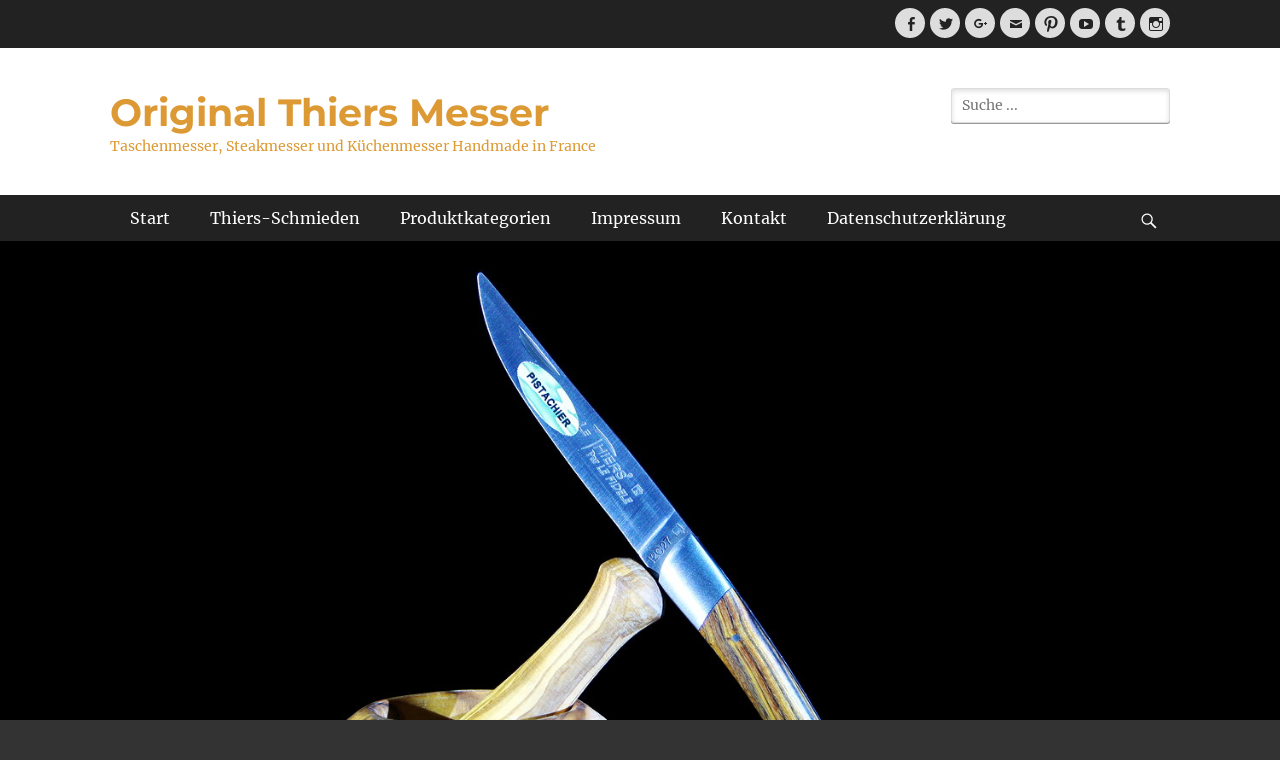

--- FILE ---
content_type: text/html; charset=UTF-8
request_url: https://original-thiers.de/tag/griff-aus-pistazienholz/
body_size: 10960
content:
		<!DOCTYPE html>
		<html lang="de">
		
<head>
		<meta charset="UTF-8">
		<meta name="viewport" content="width=device-width, initial-scale=1, minimum-scale=1">
		<link rel="profile" href="https://gmpg.org/xfn/11">
		<meta name='robots' content='index, follow, max-image-preview:large, max-snippet:-1, max-video-preview:-1' />

	<!-- This site is optimized with the Yoast SEO plugin v19.8 - https://yoast.com/wordpress/plugins/seo/ -->
	<title>Griff aus Pistazienholz Archive - Original Thiers Messer</title>
	<link rel="canonical" href="https://original-thiers.de/tag/griff-aus-pistazienholz/" />
	<meta property="og:locale" content="de_DE" />
	<meta property="og:type" content="article" />
	<meta property="og:title" content="Griff aus Pistazienholz Archive - Original Thiers Messer" />
	<meta property="og:url" content="https://original-thiers.de/tag/griff-aus-pistazienholz/" />
	<meta property="og:site_name" content="Original Thiers Messer" />
	<meta name="twitter:card" content="summary_large_image" />
	<script type="application/ld+json" class="yoast-schema-graph">{"@context":"https://schema.org","@graph":[{"@type":"CollectionPage","@id":"https://original-thiers.de/tag/griff-aus-pistazienholz/","url":"https://original-thiers.de/tag/griff-aus-pistazienholz/","name":"Griff aus Pistazienholz Archive - Original Thiers Messer","isPartOf":{"@id":"https://original-thiers.de/#website"},"primaryImageOfPage":{"@id":"https://original-thiers.de/tag/griff-aus-pistazienholz/#primaryimage"},"image":{"@id":"https://original-thiers.de/tag/griff-aus-pistazienholz/#primaryimage"},"thumbnailUrl":"https://original-thiers.de/wp-content/uploads/2018/03/taschenmesser_thiers_le_fidele_pistazienholz_2543_1.jpg","breadcrumb":{"@id":"https://original-thiers.de/tag/griff-aus-pistazienholz/#breadcrumb"},"inLanguage":"de"},{"@type":"ImageObject","inLanguage":"de","@id":"https://original-thiers.de/tag/griff-aus-pistazienholz/#primaryimage","url":"https://original-thiers.de/wp-content/uploads/2018/03/taschenmesser_thiers_le_fidele_pistazienholz_2543_1.jpg","contentUrl":"https://original-thiers.de/wp-content/uploads/2018/03/taschenmesser_thiers_le_fidele_pistazienholz_2543_1.jpg","width":1500,"height":841,"caption":"Taschenmesser Thiers, Le Fidele, Pistazienholz"},{"@type":"BreadcrumbList","@id":"https://original-thiers.de/tag/griff-aus-pistazienholz/#breadcrumb","itemListElement":[{"@type":"ListItem","position":1,"name":"Startseite","item":"https://original-thiers.de/"},{"@type":"ListItem","position":2,"name":"Griff aus Pistazienholz"}]},{"@type":"WebSite","@id":"https://original-thiers.de/#website","url":"https://original-thiers.de/","name":"Original Thiers Messer","description":"Taschenmesser, Steakmesser und Küchenmesser Handmade in France","potentialAction":[{"@type":"SearchAction","target":{"@type":"EntryPoint","urlTemplate":"https://original-thiers.de/?s={search_term_string}"},"query-input":"required name=search_term_string"}],"inLanguage":"de"}]}</script>
	<!-- / Yoast SEO plugin. -->


<link rel='dns-prefetch' href='//s.w.org' />
<link rel="alternate" type="application/rss+xml" title="Original Thiers Messer &raquo; Feed" href="https://original-thiers.de/feed/" />
<link rel="alternate" type="application/rss+xml" title="Original Thiers Messer &raquo; Kommentar-Feed" href="https://original-thiers.de/comments/feed/" />
<link rel="alternate" type="application/rss+xml" title="Original Thiers Messer &raquo; Schlagwort-Feed zu Griff aus Pistazienholz" href="https://original-thiers.de/tag/griff-aus-pistazienholz/feed/" />
		<script type="text/javascript">
			var ajaxurl = 'https://original-thiers.de/wp-admin/admin-ajax.php';
		</script>
				<!-- This site uses the Google Analytics by ExactMetrics plugin v7.10.0 - Using Analytics tracking - https://www.exactmetrics.com/ -->
							<script
				src="//www.googletagmanager.com/gtag/js?id=UA-704085-15"  data-cfasync="false" data-wpfc-render="false" type="text/javascript" async></script>
			<script data-cfasync="false" data-wpfc-render="false" type="text/javascript">
				var em_version = '7.10.0';
				var em_track_user = true;
				var em_no_track_reason = '';
				
								var disableStrs = [
															'ga-disable-UA-704085-15',
									];

				/* Function to detect opted out users */
				function __gtagTrackerIsOptedOut() {
					for (var index = 0; index < disableStrs.length; index++) {
						if (document.cookie.indexOf(disableStrs[index] + '=true') > -1) {
							return true;
						}
					}

					return false;
				}

				/* Disable tracking if the opt-out cookie exists. */
				if (__gtagTrackerIsOptedOut()) {
					for (var index = 0; index < disableStrs.length; index++) {
						window[disableStrs[index]] = true;
					}
				}

				/* Opt-out function */
				function __gtagTrackerOptout() {
					for (var index = 0; index < disableStrs.length; index++) {
						document.cookie = disableStrs[index] + '=true; expires=Thu, 31 Dec 2099 23:59:59 UTC; path=/';
						window[disableStrs[index]] = true;
					}
				}

				if ('undefined' === typeof gaOptout) {
					function gaOptout() {
						__gtagTrackerOptout();
					}
				}
								window.dataLayer = window.dataLayer || [];

				window.ExactMetricsDualTracker = {
					helpers: {},
					trackers: {},
				};
				if (em_track_user) {
					function __gtagDataLayer() {
						dataLayer.push(arguments);
					}

					function __gtagTracker(type, name, parameters) {
						if (!parameters) {
							parameters = {};
						}

						if (parameters.send_to) {
							__gtagDataLayer.apply(null, arguments);
							return;
						}

						if (type === 'event') {
							
														parameters.send_to = exactmetrics_frontend.ua;
							__gtagDataLayer(type, name, parameters);
													} else {
							__gtagDataLayer.apply(null, arguments);
						}
					}

					__gtagTracker('js', new Date());
					__gtagTracker('set', {
						'developer_id.dNDMyYj': true,
											});
															__gtagTracker('config', 'UA-704085-15', {"forceSSL":"true"} );
										window.gtag = __gtagTracker;										(function () {
						/* https://developers.google.com/analytics/devguides/collection/analyticsjs/ */
						/* ga and __gaTracker compatibility shim. */
						var noopfn = function () {
							return null;
						};
						var newtracker = function () {
							return new Tracker();
						};
						var Tracker = function () {
							return null;
						};
						var p = Tracker.prototype;
						p.get = noopfn;
						p.set = noopfn;
						p.send = function () {
							var args = Array.prototype.slice.call(arguments);
							args.unshift('send');
							__gaTracker.apply(null, args);
						};
						var __gaTracker = function () {
							var len = arguments.length;
							if (len === 0) {
								return;
							}
							var f = arguments[len - 1];
							if (typeof f !== 'object' || f === null || typeof f.hitCallback !== 'function') {
								if ('send' === arguments[0]) {
									var hitConverted, hitObject = false, action;
									if ('event' === arguments[1]) {
										if ('undefined' !== typeof arguments[3]) {
											hitObject = {
												'eventAction': arguments[3],
												'eventCategory': arguments[2],
												'eventLabel': arguments[4],
												'value': arguments[5] ? arguments[5] : 1,
											}
										}
									}
									if ('pageview' === arguments[1]) {
										if ('undefined' !== typeof arguments[2]) {
											hitObject = {
												'eventAction': 'page_view',
												'page_path': arguments[2],
											}
										}
									}
									if (typeof arguments[2] === 'object') {
										hitObject = arguments[2];
									}
									if (typeof arguments[5] === 'object') {
										Object.assign(hitObject, arguments[5]);
									}
									if ('undefined' !== typeof arguments[1].hitType) {
										hitObject = arguments[1];
										if ('pageview' === hitObject.hitType) {
											hitObject.eventAction = 'page_view';
										}
									}
									if (hitObject) {
										action = 'timing' === arguments[1].hitType ? 'timing_complete' : hitObject.eventAction;
										hitConverted = mapArgs(hitObject);
										__gtagTracker('event', action, hitConverted);
									}
								}
								return;
							}

							function mapArgs(args) {
								var arg, hit = {};
								var gaMap = {
									'eventCategory': 'event_category',
									'eventAction': 'event_action',
									'eventLabel': 'event_label',
									'eventValue': 'event_value',
									'nonInteraction': 'non_interaction',
									'timingCategory': 'event_category',
									'timingVar': 'name',
									'timingValue': 'value',
									'timingLabel': 'event_label',
									'page': 'page_path',
									'location': 'page_location',
									'title': 'page_title',
								};
								for (arg in args) {
																		if (!(!args.hasOwnProperty(arg) || !gaMap.hasOwnProperty(arg))) {
										hit[gaMap[arg]] = args[arg];
									} else {
										hit[arg] = args[arg];
									}
								}
								return hit;
							}

							try {
								f.hitCallback();
							} catch (ex) {
							}
						};
						__gaTracker.create = newtracker;
						__gaTracker.getByName = newtracker;
						__gaTracker.getAll = function () {
							return [];
						};
						__gaTracker.remove = noopfn;
						__gaTracker.loaded = true;
						window['__gaTracker'] = __gaTracker;
					})();
									} else {
										console.log("");
					(function () {
						function __gtagTracker() {
							return null;
						}

						window['__gtagTracker'] = __gtagTracker;
						window['gtag'] = __gtagTracker;
					})();
									}
			</script>
				<!-- / Google Analytics by ExactMetrics -->
		<script type="text/javascript">
window._wpemojiSettings = {"baseUrl":"https:\/\/s.w.org\/images\/core\/emoji\/14.0.0\/72x72\/","ext":".png","svgUrl":"https:\/\/s.w.org\/images\/core\/emoji\/14.0.0\/svg\/","svgExt":".svg","source":{"concatemoji":"https:\/\/original-thiers.de\/wp-includes\/js\/wp-emoji-release.min.js?ver=6.0.11"}};
/*! This file is auto-generated */
!function(e,a,t){var n,r,o,i=a.createElement("canvas"),p=i.getContext&&i.getContext("2d");function s(e,t){var a=String.fromCharCode,e=(p.clearRect(0,0,i.width,i.height),p.fillText(a.apply(this,e),0,0),i.toDataURL());return p.clearRect(0,0,i.width,i.height),p.fillText(a.apply(this,t),0,0),e===i.toDataURL()}function c(e){var t=a.createElement("script");t.src=e,t.defer=t.type="text/javascript",a.getElementsByTagName("head")[0].appendChild(t)}for(o=Array("flag","emoji"),t.supports={everything:!0,everythingExceptFlag:!0},r=0;r<o.length;r++)t.supports[o[r]]=function(e){if(!p||!p.fillText)return!1;switch(p.textBaseline="top",p.font="600 32px Arial",e){case"flag":return s([127987,65039,8205,9895,65039],[127987,65039,8203,9895,65039])?!1:!s([55356,56826,55356,56819],[55356,56826,8203,55356,56819])&&!s([55356,57332,56128,56423,56128,56418,56128,56421,56128,56430,56128,56423,56128,56447],[55356,57332,8203,56128,56423,8203,56128,56418,8203,56128,56421,8203,56128,56430,8203,56128,56423,8203,56128,56447]);case"emoji":return!s([129777,127995,8205,129778,127999],[129777,127995,8203,129778,127999])}return!1}(o[r]),t.supports.everything=t.supports.everything&&t.supports[o[r]],"flag"!==o[r]&&(t.supports.everythingExceptFlag=t.supports.everythingExceptFlag&&t.supports[o[r]]);t.supports.everythingExceptFlag=t.supports.everythingExceptFlag&&!t.supports.flag,t.DOMReady=!1,t.readyCallback=function(){t.DOMReady=!0},t.supports.everything||(n=function(){t.readyCallback()},a.addEventListener?(a.addEventListener("DOMContentLoaded",n,!1),e.addEventListener("load",n,!1)):(e.attachEvent("onload",n),a.attachEvent("onreadystatechange",function(){"complete"===a.readyState&&t.readyCallback()})),(e=t.source||{}).concatemoji?c(e.concatemoji):e.wpemoji&&e.twemoji&&(c(e.twemoji),c(e.wpemoji)))}(window,document,window._wpemojiSettings);
</script>
<style type="text/css">
img.wp-smiley,
img.emoji {
	display: inline !important;
	border: none !important;
	box-shadow: none !important;
	height: 1em !important;
	width: 1em !important;
	margin: 0 0.07em !important;
	vertical-align: -0.1em !important;
	background: none !important;
	padding: 0 !important;
}
</style>
	<link rel='stylesheet' id='livechat-icons-style-css'  href='https://original-thiers.de/wp-content/plugins/wp-live-chat-software-for-wordpress/plugin_files/css/livechat-icons.css?ver=4.5.7' type='text/css' media='all' />
<link rel='stylesheet' id='wp-block-library-css'  href='https://original-thiers.de/wp-includes/css/dist/block-library/style.min.css?ver=6.0.11' type='text/css' media='all' />
<style id='wp-block-library-theme-inline-css' type='text/css'>
.wp-block-audio figcaption{color:#555;font-size:13px;text-align:center}.is-dark-theme .wp-block-audio figcaption{color:hsla(0,0%,100%,.65)}.wp-block-code{border:1px solid #ccc;border-radius:4px;font-family:Menlo,Consolas,monaco,monospace;padding:.8em 1em}.wp-block-embed figcaption{color:#555;font-size:13px;text-align:center}.is-dark-theme .wp-block-embed figcaption{color:hsla(0,0%,100%,.65)}.blocks-gallery-caption{color:#555;font-size:13px;text-align:center}.is-dark-theme .blocks-gallery-caption{color:hsla(0,0%,100%,.65)}.wp-block-image figcaption{color:#555;font-size:13px;text-align:center}.is-dark-theme .wp-block-image figcaption{color:hsla(0,0%,100%,.65)}.wp-block-pullquote{border-top:4px solid;border-bottom:4px solid;margin-bottom:1.75em;color:currentColor}.wp-block-pullquote__citation,.wp-block-pullquote cite,.wp-block-pullquote footer{color:currentColor;text-transform:uppercase;font-size:.8125em;font-style:normal}.wp-block-quote{border-left:.25em solid;margin:0 0 1.75em;padding-left:1em}.wp-block-quote cite,.wp-block-quote footer{color:currentColor;font-size:.8125em;position:relative;font-style:normal}.wp-block-quote.has-text-align-right{border-left:none;border-right:.25em solid;padding-left:0;padding-right:1em}.wp-block-quote.has-text-align-center{border:none;padding-left:0}.wp-block-quote.is-large,.wp-block-quote.is-style-large,.wp-block-quote.is-style-plain{border:none}.wp-block-search .wp-block-search__label{font-weight:700}:where(.wp-block-group.has-background){padding:1.25em 2.375em}.wp-block-separator.has-css-opacity{opacity:.4}.wp-block-separator{border:none;border-bottom:2px solid;margin-left:auto;margin-right:auto}.wp-block-separator.has-alpha-channel-opacity{opacity:1}.wp-block-separator:not(.is-style-wide):not(.is-style-dots){width:100px}.wp-block-separator.has-background:not(.is-style-dots){border-bottom:none;height:1px}.wp-block-separator.has-background:not(.is-style-wide):not(.is-style-dots){height:2px}.wp-block-table thead{border-bottom:3px solid}.wp-block-table tfoot{border-top:3px solid}.wp-block-table td,.wp-block-table th{padding:.5em;border:1px solid;word-break:normal}.wp-block-table figcaption{color:#555;font-size:13px;text-align:center}.is-dark-theme .wp-block-table figcaption{color:hsla(0,0%,100%,.65)}.wp-block-video figcaption{color:#555;font-size:13px;text-align:center}.is-dark-theme .wp-block-video figcaption{color:hsla(0,0%,100%,.65)}.wp-block-template-part.has-background{padding:1.25em 2.375em;margin-top:0;margin-bottom:0}
</style>
<style id='global-styles-inline-css' type='text/css'>
body{--wp--preset--color--black: #111111;--wp--preset--color--cyan-bluish-gray: #abb8c3;--wp--preset--color--white: #ffffff;--wp--preset--color--pale-pink: #f78da7;--wp--preset--color--vivid-red: #cf2e2e;--wp--preset--color--luminous-vivid-orange: #ff6900;--wp--preset--color--luminous-vivid-amber: #fcb900;--wp--preset--color--light-green-cyan: #7bdcb5;--wp--preset--color--vivid-green-cyan: #00d084;--wp--preset--color--pale-cyan-blue: #8ed1fc;--wp--preset--color--vivid-cyan-blue: #0693e3;--wp--preset--color--vivid-purple: #9b51e0;--wp--preset--color--gray: #f4f4f4;--wp--preset--color--viking: #4fc3de;--wp--preset--color--blue: #1b8be0;--wp--preset--gradient--vivid-cyan-blue-to-vivid-purple: linear-gradient(135deg,rgba(6,147,227,1) 0%,rgb(155,81,224) 100%);--wp--preset--gradient--light-green-cyan-to-vivid-green-cyan: linear-gradient(135deg,rgb(122,220,180) 0%,rgb(0,208,130) 100%);--wp--preset--gradient--luminous-vivid-amber-to-luminous-vivid-orange: linear-gradient(135deg,rgba(252,185,0,1) 0%,rgba(255,105,0,1) 100%);--wp--preset--gradient--luminous-vivid-orange-to-vivid-red: linear-gradient(135deg,rgba(255,105,0,1) 0%,rgb(207,46,46) 100%);--wp--preset--gradient--very-light-gray-to-cyan-bluish-gray: linear-gradient(135deg,rgb(238,238,238) 0%,rgb(169,184,195) 100%);--wp--preset--gradient--cool-to-warm-spectrum: linear-gradient(135deg,rgb(74,234,220) 0%,rgb(151,120,209) 20%,rgb(207,42,186) 40%,rgb(238,44,130) 60%,rgb(251,105,98) 80%,rgb(254,248,76) 100%);--wp--preset--gradient--blush-light-purple: linear-gradient(135deg,rgb(255,206,236) 0%,rgb(152,150,240) 100%);--wp--preset--gradient--blush-bordeaux: linear-gradient(135deg,rgb(254,205,165) 0%,rgb(254,45,45) 50%,rgb(107,0,62) 100%);--wp--preset--gradient--luminous-dusk: linear-gradient(135deg,rgb(255,203,112) 0%,rgb(199,81,192) 50%,rgb(65,88,208) 100%);--wp--preset--gradient--pale-ocean: linear-gradient(135deg,rgb(255,245,203) 0%,rgb(182,227,212) 50%,rgb(51,167,181) 100%);--wp--preset--gradient--electric-grass: linear-gradient(135deg,rgb(202,248,128) 0%,rgb(113,206,126) 100%);--wp--preset--gradient--midnight: linear-gradient(135deg,rgb(2,3,129) 0%,rgb(40,116,252) 100%);--wp--preset--duotone--dark-grayscale: url('#wp-duotone-dark-grayscale');--wp--preset--duotone--grayscale: url('#wp-duotone-grayscale');--wp--preset--duotone--purple-yellow: url('#wp-duotone-purple-yellow');--wp--preset--duotone--blue-red: url('#wp-duotone-blue-red');--wp--preset--duotone--midnight: url('#wp-duotone-midnight');--wp--preset--duotone--magenta-yellow: url('#wp-duotone-magenta-yellow');--wp--preset--duotone--purple-green: url('#wp-duotone-purple-green');--wp--preset--duotone--blue-orange: url('#wp-duotone-blue-orange');--wp--preset--font-size--small: 14px;--wp--preset--font-size--medium: 20px;--wp--preset--font-size--large: 42px;--wp--preset--font-size--x-large: 42px;--wp--preset--font-size--normal: 18px;--wp--preset--font-size--huge: 54px;}.has-black-color{color: var(--wp--preset--color--black) !important;}.has-cyan-bluish-gray-color{color: var(--wp--preset--color--cyan-bluish-gray) !important;}.has-white-color{color: var(--wp--preset--color--white) !important;}.has-pale-pink-color{color: var(--wp--preset--color--pale-pink) !important;}.has-vivid-red-color{color: var(--wp--preset--color--vivid-red) !important;}.has-luminous-vivid-orange-color{color: var(--wp--preset--color--luminous-vivid-orange) !important;}.has-luminous-vivid-amber-color{color: var(--wp--preset--color--luminous-vivid-amber) !important;}.has-light-green-cyan-color{color: var(--wp--preset--color--light-green-cyan) !important;}.has-vivid-green-cyan-color{color: var(--wp--preset--color--vivid-green-cyan) !important;}.has-pale-cyan-blue-color{color: var(--wp--preset--color--pale-cyan-blue) !important;}.has-vivid-cyan-blue-color{color: var(--wp--preset--color--vivid-cyan-blue) !important;}.has-vivid-purple-color{color: var(--wp--preset--color--vivid-purple) !important;}.has-black-background-color{background-color: var(--wp--preset--color--black) !important;}.has-cyan-bluish-gray-background-color{background-color: var(--wp--preset--color--cyan-bluish-gray) !important;}.has-white-background-color{background-color: var(--wp--preset--color--white) !important;}.has-pale-pink-background-color{background-color: var(--wp--preset--color--pale-pink) !important;}.has-vivid-red-background-color{background-color: var(--wp--preset--color--vivid-red) !important;}.has-luminous-vivid-orange-background-color{background-color: var(--wp--preset--color--luminous-vivid-orange) !important;}.has-luminous-vivid-amber-background-color{background-color: var(--wp--preset--color--luminous-vivid-amber) !important;}.has-light-green-cyan-background-color{background-color: var(--wp--preset--color--light-green-cyan) !important;}.has-vivid-green-cyan-background-color{background-color: var(--wp--preset--color--vivid-green-cyan) !important;}.has-pale-cyan-blue-background-color{background-color: var(--wp--preset--color--pale-cyan-blue) !important;}.has-vivid-cyan-blue-background-color{background-color: var(--wp--preset--color--vivid-cyan-blue) !important;}.has-vivid-purple-background-color{background-color: var(--wp--preset--color--vivid-purple) !important;}.has-black-border-color{border-color: var(--wp--preset--color--black) !important;}.has-cyan-bluish-gray-border-color{border-color: var(--wp--preset--color--cyan-bluish-gray) !important;}.has-white-border-color{border-color: var(--wp--preset--color--white) !important;}.has-pale-pink-border-color{border-color: var(--wp--preset--color--pale-pink) !important;}.has-vivid-red-border-color{border-color: var(--wp--preset--color--vivid-red) !important;}.has-luminous-vivid-orange-border-color{border-color: var(--wp--preset--color--luminous-vivid-orange) !important;}.has-luminous-vivid-amber-border-color{border-color: var(--wp--preset--color--luminous-vivid-amber) !important;}.has-light-green-cyan-border-color{border-color: var(--wp--preset--color--light-green-cyan) !important;}.has-vivid-green-cyan-border-color{border-color: var(--wp--preset--color--vivid-green-cyan) !important;}.has-pale-cyan-blue-border-color{border-color: var(--wp--preset--color--pale-cyan-blue) !important;}.has-vivid-cyan-blue-border-color{border-color: var(--wp--preset--color--vivid-cyan-blue) !important;}.has-vivid-purple-border-color{border-color: var(--wp--preset--color--vivid-purple) !important;}.has-vivid-cyan-blue-to-vivid-purple-gradient-background{background: var(--wp--preset--gradient--vivid-cyan-blue-to-vivid-purple) !important;}.has-light-green-cyan-to-vivid-green-cyan-gradient-background{background: var(--wp--preset--gradient--light-green-cyan-to-vivid-green-cyan) !important;}.has-luminous-vivid-amber-to-luminous-vivid-orange-gradient-background{background: var(--wp--preset--gradient--luminous-vivid-amber-to-luminous-vivid-orange) !important;}.has-luminous-vivid-orange-to-vivid-red-gradient-background{background: var(--wp--preset--gradient--luminous-vivid-orange-to-vivid-red) !important;}.has-very-light-gray-to-cyan-bluish-gray-gradient-background{background: var(--wp--preset--gradient--very-light-gray-to-cyan-bluish-gray) !important;}.has-cool-to-warm-spectrum-gradient-background{background: var(--wp--preset--gradient--cool-to-warm-spectrum) !important;}.has-blush-light-purple-gradient-background{background: var(--wp--preset--gradient--blush-light-purple) !important;}.has-blush-bordeaux-gradient-background{background: var(--wp--preset--gradient--blush-bordeaux) !important;}.has-luminous-dusk-gradient-background{background: var(--wp--preset--gradient--luminous-dusk) !important;}.has-pale-ocean-gradient-background{background: var(--wp--preset--gradient--pale-ocean) !important;}.has-electric-grass-gradient-background{background: var(--wp--preset--gradient--electric-grass) !important;}.has-midnight-gradient-background{background: var(--wp--preset--gradient--midnight) !important;}.has-small-font-size{font-size: var(--wp--preset--font-size--small) !important;}.has-medium-font-size{font-size: var(--wp--preset--font-size--medium) !important;}.has-large-font-size{font-size: var(--wp--preset--font-size--large) !important;}.has-x-large-font-size{font-size: var(--wp--preset--font-size--x-large) !important;}
</style>
<link rel='stylesheet' id='wpos-slick-style-css'  href='https://original-thiers.de/wp-content/plugins/blog-designer-for-post-and-widget/assets/css/slick.css?ver=2.2.8' type='text/css' media='all' />
<link rel='stylesheet' id='bdpw-public-css-css'  href='https://original-thiers.de/wp-content/plugins/blog-designer-for-post-and-widget/assets/css/bdpw-public.css?ver=2.2.8' type='text/css' media='all' />
<link rel='stylesheet' id='wp-blog-designer-fontawesome-stylesheets-css'  href='https://original-thiers.de/wp-content/plugins/blog-designer//admin/css/fontawesome-all.min.css?ver=1.0' type='text/css' media='all' />
<link rel='stylesheet' id='wp-blog-designer-css-stylesheets-css'  href='https://original-thiers.de/wp-content/plugins/blog-designer/public/css/designer_css.css?ver=1.0' type='text/css' media='all' />
<link rel='stylesheet' id='clean-journal-fonts-css'  href='https://original-thiers.de/wp-content/fonts/693bec1f4a4d083088712caf53cd3e3f.css' type='text/css' media='all' />
<link rel='stylesheet' id='clean-journal-style-css'  href='https://original-thiers.de/wp-content/themes/clean-journal/style.css?ver=20220903-213207' type='text/css' media='all' />
<link rel='stylesheet' id='clean-journal-block-style-css'  href='https://original-thiers.de/wp-content/themes/clean-journal/css/blocks.css?ver=2.8.1' type='text/css' media='all' />
<link rel='stylesheet' id='genericons-css'  href='https://original-thiers.de/wp-content/themes/clean-journal/css/genericons/genericons.css?ver=3.4.1' type='text/css' media='all' />
<link rel='stylesheet' id='clean-journal-dark-css'  href='https://original-thiers.de/wp-content/themes/clean-journal/css/colors/dark.css' type='text/css' media='all' />
<link rel='stylesheet' id='sidr-css'  href='https://original-thiers.de/wp-content/themes/clean-journal/css/jquery.sidr.dark.min.css?ver=2.1.0' type='text/css' media='all' />
<link rel='stylesheet' id='mpce-theme-css'  href='https://original-thiers.de/wp-content/plugins/motopress-content-editor-lite/includes/css/theme.min.css?ver=3.0.4' type='text/css' media='all' />
<style id='mpce-theme-inline-css' type='text/css'>
.mp-row-fixed-width {max-width:1170px;}
</style>
<link rel='stylesheet' id='mpce-bootstrap-grid-css'  href='https://original-thiers.de/wp-content/plugins/motopress-content-editor-lite/bootstrap/bootstrap-grid.min.css?ver=3.0.4' type='text/css' media='all' />
<script type='text/javascript' src='https://original-thiers.de/wp-content/plugins/google-analytics-dashboard-for-wp/assets/js/frontend-gtag.min.js?ver=7.10.0' id='exactmetrics-frontend-script-js'></script>
<script data-cfasync="false" data-wpfc-render="false" type="text/javascript" id='exactmetrics-frontend-script-js-extra'>/* <![CDATA[ */
var exactmetrics_frontend = {"js_events_tracking":"true","download_extensions":"zip,mp3,mpeg,pdf,docx,pptx,xlsx,rar","inbound_paths":"[{\"path\":\"\\\/go\\\/\",\"label\":\"affiliate\"},{\"path\":\"\\\/recommend\\\/\",\"label\":\"affiliate\"}]","home_url":"https:\/\/original-thiers.de","hash_tracking":"false","ua":"UA-704085-15","v4_id":""};/* ]]> */
</script>
<script type='text/javascript' src='https://original-thiers.de/wp-includes/js/jquery/jquery.min.js?ver=3.6.0' id='jquery-core-js'></script>
<script type='text/javascript' src='https://original-thiers.de/wp-includes/js/jquery/jquery-migrate.min.js?ver=3.3.2' id='jquery-migrate-js'></script>
<script type='text/javascript' src='https://original-thiers.de/wp-includes/js/imagesloaded.min.js?ver=6.0.11' id='imagesloaded-js'></script>
<script type='text/javascript' src='https://original-thiers.de/wp-includes/js/masonry.min.js?ver=4.2.2' id='masonry-js'></script>
<script type='text/javascript' src='https://original-thiers.de/wp-content/plugins/blog-designer/public/js/ticker.min.js?ver=6.0.11' id='ticker-js'></script>
<script type='text/javascript' src='https://original-thiers.de/wp-content/plugins/blog-designer/public/js/designer.js?ver=1.0' id='wp-blog-designer-script-js'></script>
<script type='text/javascript' src='https://original-thiers.de/wp-content/themes/clean-journal/js/jquery.sidr.min.js?ver=2.2.1.1' id='sidr-js'></script>
<script type='text/javascript' src='https://original-thiers.de/wp-content/themes/clean-journal/js/clean-journal-custom-scripts.min.js' id='clean-journal-custom-scripts-js'></script>
<!--[if lt IE 9]>
<script type='text/javascript' src='https://original-thiers.de/wp-content/themes/clean-journal/js/html5.min.js?ver=3.7.3' id='clean-journal-html5-js'></script>
<![endif]-->
<script type='text/javascript' src='https://original-thiers.de/wp-includes/js/swfobject.js?ver=2.2-20120417' id='swfobject-js'></script>
<link rel="https://api.w.org/" href="https://original-thiers.de/wp-json/" /><link rel="alternate" type="application/json" href="https://original-thiers.de/wp-json/wp/v2/tags/65" /><link rel="EditURI" type="application/rsd+xml" title="RSD" href="https://original-thiers.de/xmlrpc.php?rsd" />
<link rel="wlwmanifest" type="application/wlwmanifest+xml" href="https://original-thiers.de/wp-includes/wlwmanifest.xml" /> 
<meta name="generator" content="WordPress 6.0.11" />
<style type="text/css">.recentcomments a{display:inline !important;padding:0 !important;margin:0 !important;}</style>	<style type="text/css">
				.site-title a,
			.site-description {
				color: #dd9933;
			}
		</style>
	<style type="text/css" id="custom-background-css">
body.custom-background { background-color: #333333; }
</style>
	</head>

<body data-rsssl=1 class="archive tag tag-griff-aus-pistazienholz tag-65 custom-background wp-embed-responsive two-columns content-left excerpt-image-left mobile-menu-one elementor-default elementor-kit-">

<svg xmlns="http://www.w3.org/2000/svg" viewBox="0 0 0 0" width="0" height="0" focusable="false" role="none" style="visibility: hidden; position: absolute; left: -9999px; overflow: hidden;" ><defs><filter id="wp-duotone-dark-grayscale"><feColorMatrix color-interpolation-filters="sRGB" type="matrix" values=" .299 .587 .114 0 0 .299 .587 .114 0 0 .299 .587 .114 0 0 .299 .587 .114 0 0 " /><feComponentTransfer color-interpolation-filters="sRGB" ><feFuncR type="table" tableValues="0 0.498039215686" /><feFuncG type="table" tableValues="0 0.498039215686" /><feFuncB type="table" tableValues="0 0.498039215686" /><feFuncA type="table" tableValues="1 1" /></feComponentTransfer><feComposite in2="SourceGraphic" operator="in" /></filter></defs></svg><svg xmlns="http://www.w3.org/2000/svg" viewBox="0 0 0 0" width="0" height="0" focusable="false" role="none" style="visibility: hidden; position: absolute; left: -9999px; overflow: hidden;" ><defs><filter id="wp-duotone-grayscale"><feColorMatrix color-interpolation-filters="sRGB" type="matrix" values=" .299 .587 .114 0 0 .299 .587 .114 0 0 .299 .587 .114 0 0 .299 .587 .114 0 0 " /><feComponentTransfer color-interpolation-filters="sRGB" ><feFuncR type="table" tableValues="0 1" /><feFuncG type="table" tableValues="0 1" /><feFuncB type="table" tableValues="0 1" /><feFuncA type="table" tableValues="1 1" /></feComponentTransfer><feComposite in2="SourceGraphic" operator="in" /></filter></defs></svg><svg xmlns="http://www.w3.org/2000/svg" viewBox="0 0 0 0" width="0" height="0" focusable="false" role="none" style="visibility: hidden; position: absolute; left: -9999px; overflow: hidden;" ><defs><filter id="wp-duotone-purple-yellow"><feColorMatrix color-interpolation-filters="sRGB" type="matrix" values=" .299 .587 .114 0 0 .299 .587 .114 0 0 .299 .587 .114 0 0 .299 .587 .114 0 0 " /><feComponentTransfer color-interpolation-filters="sRGB" ><feFuncR type="table" tableValues="0.549019607843 0.988235294118" /><feFuncG type="table" tableValues="0 1" /><feFuncB type="table" tableValues="0.717647058824 0.254901960784" /><feFuncA type="table" tableValues="1 1" /></feComponentTransfer><feComposite in2="SourceGraphic" operator="in" /></filter></defs></svg><svg xmlns="http://www.w3.org/2000/svg" viewBox="0 0 0 0" width="0" height="0" focusable="false" role="none" style="visibility: hidden; position: absolute; left: -9999px; overflow: hidden;" ><defs><filter id="wp-duotone-blue-red"><feColorMatrix color-interpolation-filters="sRGB" type="matrix" values=" .299 .587 .114 0 0 .299 .587 .114 0 0 .299 .587 .114 0 0 .299 .587 .114 0 0 " /><feComponentTransfer color-interpolation-filters="sRGB" ><feFuncR type="table" tableValues="0 1" /><feFuncG type="table" tableValues="0 0.278431372549" /><feFuncB type="table" tableValues="0.592156862745 0.278431372549" /><feFuncA type="table" tableValues="1 1" /></feComponentTransfer><feComposite in2="SourceGraphic" operator="in" /></filter></defs></svg><svg xmlns="http://www.w3.org/2000/svg" viewBox="0 0 0 0" width="0" height="0" focusable="false" role="none" style="visibility: hidden; position: absolute; left: -9999px; overflow: hidden;" ><defs><filter id="wp-duotone-midnight"><feColorMatrix color-interpolation-filters="sRGB" type="matrix" values=" .299 .587 .114 0 0 .299 .587 .114 0 0 .299 .587 .114 0 0 .299 .587 .114 0 0 " /><feComponentTransfer color-interpolation-filters="sRGB" ><feFuncR type="table" tableValues="0 0" /><feFuncG type="table" tableValues="0 0.647058823529" /><feFuncB type="table" tableValues="0 1" /><feFuncA type="table" tableValues="1 1" /></feComponentTransfer><feComposite in2="SourceGraphic" operator="in" /></filter></defs></svg><svg xmlns="http://www.w3.org/2000/svg" viewBox="0 0 0 0" width="0" height="0" focusable="false" role="none" style="visibility: hidden; position: absolute; left: -9999px; overflow: hidden;" ><defs><filter id="wp-duotone-magenta-yellow"><feColorMatrix color-interpolation-filters="sRGB" type="matrix" values=" .299 .587 .114 0 0 .299 .587 .114 0 0 .299 .587 .114 0 0 .299 .587 .114 0 0 " /><feComponentTransfer color-interpolation-filters="sRGB" ><feFuncR type="table" tableValues="0.780392156863 1" /><feFuncG type="table" tableValues="0 0.949019607843" /><feFuncB type="table" tableValues="0.352941176471 0.470588235294" /><feFuncA type="table" tableValues="1 1" /></feComponentTransfer><feComposite in2="SourceGraphic" operator="in" /></filter></defs></svg><svg xmlns="http://www.w3.org/2000/svg" viewBox="0 0 0 0" width="0" height="0" focusable="false" role="none" style="visibility: hidden; position: absolute; left: -9999px; overflow: hidden;" ><defs><filter id="wp-duotone-purple-green"><feColorMatrix color-interpolation-filters="sRGB" type="matrix" values=" .299 .587 .114 0 0 .299 .587 .114 0 0 .299 .587 .114 0 0 .299 .587 .114 0 0 " /><feComponentTransfer color-interpolation-filters="sRGB" ><feFuncR type="table" tableValues="0.650980392157 0.403921568627" /><feFuncG type="table" tableValues="0 1" /><feFuncB type="table" tableValues="0.447058823529 0.4" /><feFuncA type="table" tableValues="1 1" /></feComponentTransfer><feComposite in2="SourceGraphic" operator="in" /></filter></defs></svg><svg xmlns="http://www.w3.org/2000/svg" viewBox="0 0 0 0" width="0" height="0" focusable="false" role="none" style="visibility: hidden; position: absolute; left: -9999px; overflow: hidden;" ><defs><filter id="wp-duotone-blue-orange"><feColorMatrix color-interpolation-filters="sRGB" type="matrix" values=" .299 .587 .114 0 0 .299 .587 .114 0 0 .299 .587 .114 0 0 .299 .587 .114 0 0 " /><feComponentTransfer color-interpolation-filters="sRGB" ><feFuncR type="table" tableValues="0.0980392156863 1" /><feFuncG type="table" tableValues="0 0.662745098039" /><feFuncB type="table" tableValues="0.847058823529 0.419607843137" /><feFuncA type="table" tableValues="1 1" /></feComponentTransfer><feComposite in2="SourceGraphic" operator="in" /></filter></defs></svg>
		<div id="page" class="hfeed site">
			<a href="#content" class="skip-link screen-reader-text">Zum Inhalt springen</a>
					<div id="header-top" class="header-top-bar">
				<div class="wrapper">
								       				       		<div class="header-top-right full-width">
							<section class="widget widget_clean_journal_social_icons" id="header-right-social-icons">
								<div class="widget-wrap">
									<a class="genericon_parent genericon genericon-facebook-alt" target="_blank" title="Facebook" href="https://www.facebook.com/pages/Original-Laguiole/117590768314795"><span class="screen-reader-text">Facebook</span> </a><a class="genericon_parent genericon genericon-twitter" target="_blank" title="Twitter" href="http://twitter.com/laguiole_messer"><span class="screen-reader-text">Twitter</span> </a><a class="genericon_parent genericon genericon-googleplus-alt" target="_blank" title="Googleplus" href="https://plus.google.com/u/1/b/105303568831919942191/+OriginallaguioleDeMadeinFrance/posts"><span class="screen-reader-text">Googleplus</span> </a><a class="genericon_parent genericon genericon-mail" target="_blank" title="E-Mail" href="mailto:info&#64;&#111;&#114;i&#103;i&#110;a&#108;&#45;&#108;&#97;g&#117;io&#108;&#101;.&#100;&#101;"><span class="screen-reader-text">E-Mail</span> </a><a class="genericon_parent genericon genericon-pinterest" target="_blank" title="Auf Pinterest pinnen" href="https://de.pinterest.com/laguiolemesser/"><span class="screen-reader-text">Auf Pinterest pinnen</span> </a><a class="genericon_parent genericon genericon-youtube" target="_blank" title="YouTube" href="https://www.youtube.com/channel/UCM8hWIC4cdLgTva5-ftDYnQ"><span class="screen-reader-text">YouTube</span> </a><a class="genericon_parent genericon genericon-tumblr" target="_blank" title="Tumblr" href="http://originallaguiolede.tumblr.com/"><span class="screen-reader-text">Tumblr</span> </a><a class="genericon_parent genericon genericon-instagram" target="_blank" title="Instagram" href="https://www.instagram.com/original_laguiole_messer/"><span class="screen-reader-text">Instagram</span> </a>								</div><!-- .widget-wrap -->
							</section><!-- #header-right-social-icons -->
						</div><!-- .header-top-right -->
								    </div><!-- .wrapper -->
			</div><!-- #header-top -->
					<header id="masthead" role="banner">
    		<div class="wrapper">
		
    <div id="mobile-header-left-menu" class="mobile-menu-anchor page-menu">
        <a href="#mobile-header-left-nav" id="header-left-menu" class="genericon genericon-menu">
            <span class="mobile-menu-text">Menü</span>
        </a>
    </div><!-- #mobile-header-menu -->
    <div id="site-branding"><div id="site-header"><p class="site-title"><a href="https://original-thiers.de/">Original Thiers Messer</a></p><p class="site-description">Taschenmesser, Steakmesser und Küchenmesser Handmade in France</p>
		</div><!-- #site-header --></div><!-- #site-branding-->	<aside class="sidebar sidebar-header-right widget-area">
		<section class="widget widget_search" id="header-right-search">
			<div class="widget-wrap">
				
<form role="search" method="get" class="search-form" action="https://original-thiers.de/">
	<label>
		<span class="screen-reader-text">Suche nach:</span>
		<input type="search" class="search-field" placeholder="Suche ..." value="" name="s" title="Suche nach:">
	</label>
	<input type="submit" class="search-submit" value="Suche">
</form>
			</div>
		</section>
	</aside><!-- .sidebar .header-sidebar .widget-area -->
			</div><!-- .wrapper -->
		</header><!-- #masthead -->
			<nav class="site-navigation nav-primary search-enabled" role="navigation">
        <div class="wrapper">
            <h3 class="assistive-text">Hauptmenü</h3>
            <div class="menu clean-journal-nav-menu"><ul><li ><a href="https://original-thiers.de/">Start</a></li><li class="page_item page-item-295 page_item_has_children"><a href="https://original-thiers.de/thiers-schmieden/">Thiers-Schmieden</a><ul class='children'><li class="page_item page-item-55"><a href="https://original-thiers.de/thiers-schmieden/claude-dozorme/">Claude Dozorme</a></li><li class="page_item page-item-59"><a href="https://original-thiers.de/thiers-schmieden/goyon-chazeau/">Goyon-Chazeau</a></li><li class="page_item page-item-57"><a href="https://original-thiers.de/thiers-schmieden/le-fidele/">Le Fidele</a></li><li class="page_item page-item-276"><a href="https://original-thiers.de/thiers-schmieden/messer-von-arbalette-g-david/">Arbalette G. David</a></li><li class="page_item page-item-307"><a href="https://original-thiers.de/thiers-schmieden/philipe-voissiere/">Philipe Voissiere</a></li></ul></li><li class="page_item page-item-33 page_item_has_children"><a href="https://original-thiers.de/neuheiten/">Produktkategorien</a><ul class='children'><li class="page_item page-item-312"><a href="https://original-thiers.de/neuheiten/alle-thiers-messer/">Alle Thiers-Messer</a></li><li class="page_item page-item-323"><a href="https://original-thiers.de/neuheiten/taschenmesser/">Thiers Taschenmesser</a></li><li class="page_item page-item-319"><a href="https://original-thiers.de/neuheiten/kuechenmesser/">Thiers Küchenmesser</a></li><li class="page_item page-item-327"><a href="https://original-thiers.de/neuheiten/steakmesser/">Thiers Steakmesser</a></li></ul></li><li class="page_item page-item-31"><a href="https://original-thiers.de/ueber-uns/">Impressum</a></li><li class="page_item page-item-29"><a href="https://original-thiers.de/kontakt/">Kontakt</a></li><li class="page_item page-item-1051"><a href="https://original-thiers.de/datenschutzerklaerung/">Datenschutzerklärung</a></li></ul></div>                <div id="search-toggle" class="genericon">
                    <a class="screen-reader-text" href="#search-container">bei der Suche</a>
                </div>

                <div id="search-container" class="displaynone">
                    
<form role="search" method="get" class="search-form" action="https://original-thiers.de/">
	<label>
		<span class="screen-reader-text">Suche nach:</span>
		<input type="search" class="search-field" placeholder="Suche ..." value="" name="s" title="Suche nach:">
	</label>
	<input type="submit" class="search-submit" value="Suche">
</form>
                </div>
    	</div><!-- .wrapper -->
    </nav><!-- .nav-primary -->
    <!-- Disable Header Image -->			<figure class="featured-image featured">
                <img width="1500" height="841" src="https://original-thiers.de/wp-content/uploads/2018/03/taschenmesser_thiers_le_fidele_pistazienholz_2543_1.jpg" class="attachment-clean-journalfeatured size-clean-journalfeatured wp-post-image" alt="Taschenmesser Thiers, Le Fidele, Pistazienholz" loading="lazy" srcset="https://original-thiers.de/wp-content/uploads/2018/03/taschenmesser_thiers_le_fidele_pistazienholz_2543_1.jpg 1500w, https://original-thiers.de/wp-content/uploads/2018/03/taschenmesser_thiers_le_fidele_pistazienholz_2543_1-300x168.jpg 300w, https://original-thiers.de/wp-content/uploads/2018/03/taschenmesser_thiers_le_fidele_pistazienholz_2543_1-768x431.jpg 768w, https://original-thiers.de/wp-content/uploads/2018/03/taschenmesser_thiers_le_fidele_pistazienholz_2543_1-1024x574.jpg 1024w" sizes="(max-width: 1500px) 100vw, 1500px" />	        </figure>
	   			<div id="content" class="site-content">
			<div class="wrapper">
	
	<section id="primary" class="content-area">

		<main id="main" class="site-main" role="main">

		
			<header class="page-header">
				<h1 class="page-title">Schlagwort: <span>Griff aus Pistazienholz</span></h1>			</header><!-- .page-header -->

						
				
<article id="post-514" class="post-514 post type-post status-publish format-standard has-post-thumbnail hentry category-le-fidele category-taschenmesser-le-fidele tag-griff-aus-pistazienholz tag-le-fidele tag-taschenmesser tag-thiers">
	<div class="archive-post-wrap">
					<figure class="featured-image">
	            <a rel="bookmark" href="https://original-thiers.de/2018/03/03/taschenmesser-thiers-le-fidele-pistazienholz/">
	                <img width="1500" height="841" src="https://original-thiers.de/wp-content/uploads/2018/03/taschenmesser_thiers_le_fidele_pistazienholz_2543_1.jpg" class="attachment-clean-journalsquare size-clean-journalsquare wp-post-image" alt="Taschenmesser Thiers, Le Fidele, Pistazienholz" srcset="https://original-thiers.de/wp-content/uploads/2018/03/taschenmesser_thiers_le_fidele_pistazienholz_2543_1.jpg 1500w, https://original-thiers.de/wp-content/uploads/2018/03/taschenmesser_thiers_le_fidele_pistazienholz_2543_1-300x168.jpg 300w, https://original-thiers.de/wp-content/uploads/2018/03/taschenmesser_thiers_le_fidele_pistazienholz_2543_1-768x431.jpg 768w, https://original-thiers.de/wp-content/uploads/2018/03/taschenmesser_thiers_le_fidele_pistazienholz_2543_1-1024x574.jpg 1024w" sizes="(max-width: 1500px) 100vw, 1500px" />				</a>
	        </figure>
	   	
		<div class="entry-container">
			<header class="entry-header">
				<h2 class="entry-title"><a href="https://original-thiers.de/2018/03/03/taschenmesser-thiers-le-fidele-pistazienholz/" rel="bookmark">Taschenmesser Thiers, Le Fidele, Pistazienholz</a></h2>

								
					<p class="entry-meta"><span class="posted-on"><span class="screen-reader-text">Posted on</span><a href="https://original-thiers.de/2018/03/03/taschenmesser-thiers-le-fidele-pistazienholz/" rel="bookmark"><time class="entry-date published" datetime="2018-03-03T15:07:00+01:00">3. März 2018</time><time class="updated" datetime="2018-03-03T15:07:11+01:00">3. März 2018</time></a></span><span class="comments-link"><a href="https://original-thiers.de/2018/03/03/taschenmesser-thiers-le-fidele-pistazienholz/#respond">Schreib einen Kommentar</a></span></p><!-- .entry-meta -->				
							</header><!-- .entry-header -->

							<div class="entry-summary">
					Leicht, scharf, klein &#8211; dieses Thiers-Messer eignet sich hervorragend zum &#8222;Alltagmesser&#8220;. Es passt in der Hosentasche oder Damanhandtasche und kann überall gut mitgenommen werden. Die Griffschalen sind unempfindlich und dennoch edel.  Mit &#8222;Le Fidéle&#8220; Thiers Messern können Sie sicher sein, ein echtes, in einer französischen Traditionsschmiede gefertigtes, Thiers Messer höchster Qualität zu erhalten. Die auserlesenen Edelhölzer und der hochwertige rostfreie Sandvik-12C27 Stahl mit langer Schnitthaltigkeit runden dieses perfekte Messer ab. * Griff aus Pistazienjolz * Länge <a class="more-link" href="https://original-thiers.de/2018/03/03/taschenmesser-thiers-le-fidele-pistazienholz/">weiterlesen&#8230;</a>				</div><!-- .entry-summary -->
			
			<footer class="entry-footer">
				<p class="entry-meta"><span class="cat-links"><span class="screen-reader-text">Kategorien</span><a href="https://original-thiers.de/category/le-fidele/" rel="category tag">Le Fidele</a>, <a href="https://original-thiers.de/category/le-fidele/taschenmesser-le-fidele/" rel="category tag">Taschenmesser Le Fidele</a></span><span class="tags-links"><span class="screen-reader-text">Schlagworte</span><a href="https://original-thiers.de/tag/griff-aus-pistazienholz/" rel="tag">Griff aus Pistazienholz</a>, <a href="https://original-thiers.de/tag/le-fidele/" rel="tag">Le Fidele</a>, <a href="https://original-thiers.de/tag/taschenmesser/" rel="tag">taschenmesser</a>, <a href="https://original-thiers.de/tag/thiers/" rel="tag">Thiers</a></span></p><!-- .entry-meta -->			</footer><!-- .entry-footer -->
		</div><!-- .entry-container -->
	</div><!-- .archive-post-wrap -->
</article><!-- #post -->

			
					
		</main><!-- #main -->
	</section><!-- #primary -->



	<aside class="sidebar sidebar-primary widget-area" role="complementary">
	<section id="search-2" class="widget widget_search"><div class="widget-wrap">
<form role="search" method="get" class="search-form" action="https://original-thiers.de/">
	<label>
		<span class="screen-reader-text">Suche nach:</span>
		<input type="search" class="search-field" placeholder="Suche ..." value="" name="s" title="Suche nach:">
	</label>
	<input type="submit" class="search-submit" value="Suche">
</form>
</div><!-- .widget-wrap --></section><!-- #widget-default-search --><section id="categories-2" class="widget widget_categories"><div class="widget-wrap"><h4 class="widget-title">Kategorien</h4>
			<ul>
					<li class="cat-item cat-item-1"><a href="https://original-thiers.de/category/allgemein/">Allgemein</a>
</li>
	<li class="cat-item cat-item-22"><a href="https://original-thiers.de/category/arbalete-g-david/">Arbalete G. David</a>
</li>
	<li class="cat-item cat-item-6"><a href="https://original-thiers.de/category/claude-dozorme/">Claude Dozorme</a>
</li>
	<li class="cat-item cat-item-2"><a href="https://original-thiers.de/category/goyon-chazeau/">Goyon-Chazeau</a>
</li>
	<li class="cat-item cat-item-9"><a href="https://original-thiers.de/category/claude-dozorme/kuechenmesser-claude-dozorme/">Küchenmesser Claude Dozorme</a>
</li>
	<li class="cat-item cat-item-4"><a href="https://original-thiers.de/category/goyon-chazeau/kuechenmesser/">Küchenmesser Goyon-Chazeau</a>
</li>
	<li class="cat-item cat-item-10"><a href="https://original-thiers.de/category/le-fidele/">Le Fidele</a>
</li>
	<li class="cat-item cat-item-24"><a href="https://original-thiers.de/category/philipe-voissiere/">Philipe Voissiere</a>
</li>
	<li class="cat-item cat-item-44"><a href="https://original-thiers.de/category/sommelier/">sommelier</a>
</li>
	<li class="cat-item cat-item-8"><a href="https://original-thiers.de/category/claude-dozorme/steakmesser-claude-dozorme/">Steakmesser Claude Dozorme</a>
</li>
	<li class="cat-item cat-item-5"><a href="https://original-thiers.de/category/goyon-chazeau/steakmesser/">Steakmesser Goyon-Chazeau</a>
</li>
	<li class="cat-item cat-item-23"><a href="https://original-thiers.de/category/arbalete-g-david/taschenmesser-arbalete-g-david/">Taschenmesser Arbalete G. David</a>
</li>
	<li class="cat-item cat-item-7"><a href="https://original-thiers.de/category/claude-dozorme/taschenmesser-claude-dozorme/">Taschenmesser Claude Dozorme</a>
</li>
	<li class="cat-item cat-item-3"><a href="https://original-thiers.de/category/goyon-chazeau/taschenmesser/">Taschenmesser Goyon-Chazeau</a>
</li>
	<li class="cat-item cat-item-11"><a href="https://original-thiers.de/category/le-fidele/taschenmesser-le-fidele/">Taschenmesser Le Fidele</a>
</li>
	<li class="cat-item cat-item-25"><a href="https://original-thiers.de/category/philipe-voissiere/taschenmesser-philipe-voissiere/">Taschenmesser Philipe Voissiere</a>
</li>
			</ul>

			</div><!-- .widget-wrap --></section><!-- #widget-default-search -->
		<section id="recent-posts-2" class="widget widget_recent_entries"><div class="widget-wrap">
		<h4 class="widget-title">Neueste Beiträge</h4>
		<ul>
											<li>
					<a href="https://original-thiers.de/2018/11/06/laguiole-goyon-chazeau-prestige-6-teilig-gabelmesserset-divers-glaenzend/">Laguiole GOYON-CHAZEAU PRESTIGE, 6-teilig, Gabelmesserset Divers, glänzend</a>
									</li>
											<li>
					<a href="https://original-thiers.de/2018/11/06/laguiole-goyon-chazeau-avantage-24-teilig-set-divers-brosse/">Laguiole GOYON-CHAZEAU Avantage, 24-teilig, Set Divers brosse</a>
									</li>
											<li>
					<a href="https://original-thiers.de/2018/11/06/thiers-steakmesserset-art-deco-claude-dozorme-ivoirine-glaenzend/">Thiers Steakmesserset Art Deco, Claude Dozorme, ivoirine, glänzend</a>
									</li>
											<li>
					<a href="https://original-thiers.de/2018/11/06/steakmesserset-thiers-art-deco-claude-dozorme-ebenholz/">Steakmesserset Thiers Art Deco, Claude Dozorme, Ebenholz</a>
									</li>
											<li>
					<a href="https://original-thiers.de/2018/11/06/steakmesser-claude-dozorme-thiers-6-teiliger-set-bois-panaches-divers/">Steakmesser Claude Dozorme Thiers 6-teiliger Set bois panaches divers</a>
									</li>
					</ul>

		</div><!-- .widget-wrap --></section><!-- #widget-default-search --><section id="recent-comments-2" class="widget widget_recent_comments"><div class="widget-wrap"><h4 class="widget-title">Neueste Kommentare</h4><ul id="recentcomments"></ul></div><!-- .widget-wrap --></section><!-- #widget-default-search --><section id="meta-2" class="widget widget_meta"><div class="widget-wrap"><h4 class="widget-title">Meta</h4>
		<ul>
						<li><a rel="nofollow" href="https://original-thiers.de/wp-login.php">Anmelden</a></li>
			<li><a href="https://original-thiers.de/feed/">Feed der Einträge</a></li>
			<li><a href="https://original-thiers.de/comments/feed/">Kommentar-Feed</a></li>

			<li><a href="https://de.wordpress.org/">WordPress.org</a></li>
		</ul>

		</div><!-- .widget-wrap --></section><!-- #widget-default-search -->	</aside><!-- .sidebar sidebar-primary widget-area -->


			</div><!-- .wrapper -->
	    </div><!-- #content -->
		            
	<footer id="colophon" class="site-footer" role="contentinfo">
        <div id="supplementary" class="one">
        <div class="wrapper">
                        <div id="first" class="widget-area" role="complementary">
                <section id="text-3" class="widget widget_text"><div class="widget-wrap">			<div class="textwidget"><p>world of innovation INC &#8211; Zweigniederlassung Deutschland  |  Heinz-Fangman-Str. 2  |  42287 Wuppertal</p>
</div>
		</div><!-- .widget-wrap --></section><!-- #widget-default-search -->            </div><!-- #first .widget-area -->
                    
                    
                    </div> <!-- .wrapper -->
    </div><!-- #supplementary --><!-- refreshing cache -->
    	<div id="site-generator">
    		<div class="wrapper">
    			<div id="footer-content" class="copyright">Copyright &copy; 2026 <a href="https://original-thiers.de/">Original Thiers Messer</a>. All Rights Reserved.  &#124; Clean Journal&nbsp;von&nbsp;<a target="_blank" href="https://catchthemes.com/">Catch Themes</a></div>
			</div><!-- .wrapper -->
		</div><!-- #site-generator -->	</footer><!-- #colophon -->
			</div><!-- #page -->
		
<!-- refreshing cache --><a href="#masthead" id="scrollup" class="genericon"><span class="screen-reader-text">Hoch scrollen</span></a><nav id="mobile-header-left-nav" class="mobile-menu" role="navigation"><div class="menu"><ul><li ><a href="https://original-thiers.de/">Start</a></li><li class="page_item page-item-295 page_item_has_children"><a href="https://original-thiers.de/thiers-schmieden/">Thiers-Schmieden</a><ul class='children'><li class="page_item page-item-55"><a href="https://original-thiers.de/thiers-schmieden/claude-dozorme/">Claude Dozorme</a></li><li class="page_item page-item-59"><a href="https://original-thiers.de/thiers-schmieden/goyon-chazeau/">Goyon-Chazeau</a></li><li class="page_item page-item-57"><a href="https://original-thiers.de/thiers-schmieden/le-fidele/">Le Fidele</a></li><li class="page_item page-item-276"><a href="https://original-thiers.de/thiers-schmieden/messer-von-arbalette-g-david/">Arbalette G. David</a></li><li class="page_item page-item-307"><a href="https://original-thiers.de/thiers-schmieden/philipe-voissiere/">Philipe Voissiere</a></li></ul></li><li class="page_item page-item-33 page_item_has_children"><a href="https://original-thiers.de/neuheiten/">Produktkategorien</a><ul class='children'><li class="page_item page-item-312"><a href="https://original-thiers.de/neuheiten/alle-thiers-messer/">Alle Thiers-Messer</a></li><li class="page_item page-item-323"><a href="https://original-thiers.de/neuheiten/taschenmesser/">Thiers Taschenmesser</a></li><li class="page_item page-item-319"><a href="https://original-thiers.de/neuheiten/kuechenmesser/">Thiers Küchenmesser</a></li><li class="page_item page-item-327"><a href="https://original-thiers.de/neuheiten/steakmesser/">Thiers Steakmesser</a></li></ul></li><li class="page_item page-item-31"><a href="https://original-thiers.de/ueber-uns/">Impressum</a></li><li class="page_item page-item-29"><a href="https://original-thiers.de/kontakt/">Kontakt</a></li><li class="page_item page-item-1051"><a href="https://original-thiers.de/datenschutzerklaerung/">Datenschutzerklärung</a></li></ul></div></nav><!-- #mobile-header-left-nav -->

<script async type="text/javascript" src="https://connect.livechatinc.com/api/v1/script/031365b8-bbca-44af-b248-b0f01bf8642e/widget.js"></script>
<style id="motopress-ce-private-styles" data-posts="" type="text/css"></style><script type='text/javascript' src='https://original-thiers.de/wp-content/themes/clean-journal/js/navigation.min.js?ver=20120206' id='clean-journal-navigation-js'></script>
<script type='text/javascript' src='https://original-thiers.de/wp-content/themes/clean-journal/js/skip-link-focus-fix.min.js?ver=20130115' id='clean-journal-skip-link-focus-fix-js'></script>
<script type='text/javascript' src='https://original-thiers.de/wp-content/plugins/beaver-builder-lite-version/js/jquery.fitvids.min.js?ver=1.2' id='jquery-fitvids-js'></script>
<script type='text/javascript' src='https://original-thiers.de/wp-content/themes/clean-journal/js/jquery.cycle/jquery.cycle2.min.js?ver=2.1.5' id='jquery-cycle2-js'></script>
<script type='text/javascript' src='https://original-thiers.de/wp-content/themes/clean-journal/js/clean-journal-scrollup.min.js?ver=20072014' id='clean-journal-scrollup-js'></script>

</body>
</html>